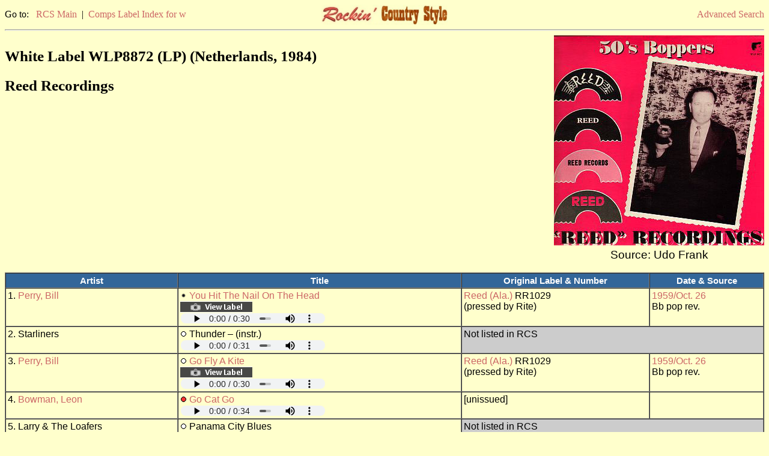

--- FILE ---
content_type: text/html
request_url: https://rcs-discography.com/rcs/comp.php?key=48
body_size: 2433
content:
<?xml version='1.0' encoding='ISO-8859-1'?>
<!DOCTYPE html PUBLIC "-//W3C//DTD XHTML 1.0 Transitional//EN"  "http://www.w3.org/TR/xhtml1/DTD/xhtml1-transitional.dtd"><html xmlns="http://www.w3.org/1999/xhtml" xml:lang="en" lang="en"><head><meta http-equiv="Content-Type" content="text/html; charset=iso-8859-1"/><meta name="viewport" content="width=device-width, initial-scale=1.0">
<title>White Label WLP8872 (LP) (RCS Comp. Track Listing)</title><link rel="stylesheet" type="text/css" href="rcs.css"/><script type="text/javascript">function openWin(url, name) {	popupWin = window.open(url, name, "scrollbars=no,toolbar=no,menubar=no,width=940,height=575,left=50,top=25");	}</script></head><body class="page"><table width="100%" cellspacing="0" border="0" cellpadding="0"><tr><td width="33%" align="left" class="lk">Go to:&nbsp;&nbsp;<a href="index.html">RCS Main</a>&nbsp;|&nbsp;<a href="comp_ndx.php?type=label&key=w">Comps Label Index for w</a></td><td width="33%" align="center"><a href='index.html'><img src='rcs_hdsm.jpg' height='33' width='210' border='0' alt='RCS logo'/></a></td><td width="33%" align="right" class="lk"><a href="search.htm">Advanced Search</a></td></tr></table><hr /><table width='100%' cellspacing='0' border='0' cellpadding='0'><tr><td align='left' valign='top'><h2>White Label WLP8872 (LP) (Netherlands, 1984)</h2><h2>Reed Recordings</h2></td>
<td width='350' align='center'><img src='pics/comps/48.jpg' height='350' width='350' alt='Cover image'/><span class='ib' STYLE='text-align: center'><br />Source: Udo Frank</span><br /><br /></td>
</tr></table>
<table width='100%' border='1' cellspacing='0' cellpadding='3'>    <tr>    <td class='th'>Artist</td>    <td class='th'>Title</td>    <td class='th'>Original Label &amp; Number</td>    <td class='th'>Date &amp; Source</td>    </tr>
<tr><td class='tb'>1. <a href='artist.php?key=perr0800'>Perry, Bill</a></td>
<td class='tb'><img src='rx.gif' title='No rating' alt='No rating'/> <a href='search.php?type=title&key=You Hit Th'>You Hit The Nail On The Head</a><br><a href="javascript:openWin('show_pic.php?key=23983&type=ls',%20'');"><img src='ls02.gif' border='0' title='click for label shot' alt='Label shot'/></a><br><audio class='player' controls='controls'><source src='ss/39/ss39410.mp3' type='audio/mp3'>Your browser does not support embedded audio</audio></td>
<td class='tb'><a href='label.php?key=970'>Reed (Ala.)</a> RR1029&nbsp;<br />(pressed by Rite)</td>
<td class='tb'><a href='search.php?type=date&key=Oct.&key2=1959'>1959/Oct. 26</a><br />Bb pop rev.</td>
</tr>
<tr><td class='tb'>2. Starliners</td>
<td class='tb'><img src='r0.gif' title='Non-pertinent' alt='Non-pertinent'/> Thunder &#8211; (instr.)<br><audio class='player' controls='controls'><source src='ss/c00/ss48-02.mp3' type='audio/mp3'>Your browser does not support embedded audio</audio></td>
<td class='tb' bgcolor='#CCCCCC' colspan='2'>Not listed in RCS</td>
</tr>
<tr><td class='tb'>3. <a href='artist.php?key=perr0800'>Perry, Bill</a></td>
<td class='tb'><img src='r0.gif' title='Non-pertinent' alt='Non-pertinent'/> <a href='search.php?type=title&key=Go Fly A K'>Go Fly A Kite</a><br><a href="javascript:openWin('show_pic.php?key=23983&type=ls',%20'');"><img src='ls02.gif' border='0' title='click for label shot' alt='Label shot'/></a><br><audio class='player' controls='controls'><source src='ss/39/ss39411.mp3' type='audio/mp3'>Your browser does not support embedded audio</audio></td>
<td class='tb'><a href='label.php?key=970'>Reed (Ala.)</a> RR1029&nbsp;<br />(pressed by Rite)</td>
<td class='tb'><a href='search.php?type=date&key=Oct.&key2=1959'>1959/Oct. 26</a><br />Bb pop rev.</td>
</tr>
<tr><td class='tb'>4. <a href='artist.php?key=bowm5500'>Bowman, Leon</a></td>
<td class='tb'><img src='r2.gif' title='Pertinent' alt='Pertinent'/> <a href='search.php?type=title&key=Go Cat Go'>Go Cat Go</a><br><audio class='player' controls='controls'><source src='ss/12/ss12732.mp3' type='audio/mp3'>Your browser does not support embedded audio</audio></td>
<td class='tb'>[unissued] &nbsp;&nbsp;&nbsp;</td>
<td class='tb'>&nbsp;<br />&nbsp;</td>
</tr>
<tr><td class='tb'>5. Larry &amp; The Loafers</td>
<td class='tb'><img src='r0.gif' title='Non-pertinent' alt='Non-pertinent'/> Panama City Blues<br><audio class='player' controls='controls'><source src='ss/c00/ss48-05.mp3' type='audio/mp3'>Your browser does not support embedded audio</audio></td>
<td class='tb' bgcolor='#CCCCCC' colspan='2'>Not listed in RCS</td>
</tr>
<tr><td class='tb'>6. <a href='artist.php?key=quin2000'>Quinn, Botie</a></td>
<td class='tb'><img src='rx.gif' title='No rating' alt='No rating'/> <a href='search.php?type=title&key=Teen-age B'>Teen-age Bop</a><br><a href="javascript:openWin('show_pic.php?key=24005&type=ls',%20'');"><img src='ls02.gif' border='0' title='click for label shot' alt='Label shot'/></a><br><audio class='player' controls='controls'><source src='ss/39/ss39454.mp3' type='audio/mp3'>Your browser does not support embedded audio</audio></td>
<td class='tb'><a href='label.php?key=970'>Reed (Ala.)</a> RR-1016&nbsp;<br />(pressed by RCA)</td>
<td class='tb'><a href='search.php?type=date&key=Nov.&key2=1958'>1958/Nov. 10</a><br />Bb pop rev.</td>
</tr>
<tr><td class='tb'>7. Starliners</td>
<td class='tb'><img src='r0.gif' title='Non-pertinent' alt='Non-pertinent'/> Static &#8211; (instr.)<br><audio class='player' controls='controls'><source src='ss/c00/ss48-07.mp3' type='audio/mp3'>Your browser does not support embedded audio</audio></td>
<td class='tb' bgcolor='#CCCCCC' colspan='2'>Not listed in RCS</td>
</tr>
<tr><td class='tb'>8. <a href='artist.php?key=smit3350'>Smith, Eddie Arnold</a></td>
<td class='tb'><img src='r2.gif' title='Pertinent' alt='Pertinent'/> <a href='search.php?type=title&key=Barbara Al'>Barbara Allen</a><br><audio class='player' controls='controls'><source src='ss/14/ss14469.mp3' type='audio/mp3'>Your browser does not support embedded audio</audio></td>
<td class='tb'><a href='label.php?key=970'>Reed (Ala.)</a> &nbsp;1075&nbsp;</td>
<td class='tb'>1964 or later<br />(mx est.)</td>
</tr>
<tr><td class='tb'>9. <a href='artist.php?key=dixo1000'>Dixon, Mason</a></td>
<td class='tb'><img src='r1.gif' title='Borderline' alt='Borderline'/> <a href='search.php?type=title&key=Queen Of M'>Queen Of My Heartaches</a><br><a href="javascript:openWin('show_pic.php?key=14179&type=ls',%20'');"><img src='ls02.gif' border='0' title='click for label shot' alt='Label shot'/></a><br><audio class='player' controls='controls'><source src='ss/14/ss14463.mp3' type='audio/mp3'>Your browser does not support embedded audio</audio></td>
<td class='tb'><a href='label.php?key=970'>Reed (Ala.)</a> &nbsp;1064&nbsp;<br />(pressed by Rite)</td>
<td class='tb'><a href='search.php?type=date&key=Oct.&key2=1961'>1961/Oct.</a><br />mx series</td>
</tr>
<tr><td class='tb'>10. <a href='artist.php?key=bowm5500'>Bowman, Leon</a></td>
<td class='tb'><img src='r2.gif' title='Pertinent' alt='Pertinent'/> <a href='search.php?type=title&key=Rocking Th'>Rocking The Blues</a><br><audio class='player' controls='controls'><source src='ss/10/ss10456.mp3' type='audio/mp3'>Your browser does not support embedded audio</audio></td>
<td class='tb'><a href='label.php?key=970'>Reed (Ala.)</a> RR-903&nbsp;</td>
<td class='tb'><a href='search.php?type=date&key=Dec.&key2=1958'>1958/Dec.</a><br />BMI clear.</td>
</tr>
<tr><td class='tb'>11. <a href='artist.php?key=bowm5500'>Bowman, Leon</a></td>
<td class='tb'><img src='r0.gif' title='Non-pertinent' alt='Non-pertinent'/> <a href='search.php?type=title&key=Black Wido'>Black Widow Spider</a><br><a href="javascript:openWin('show_pic.php?key=5228&type=ls',%20'');"><img src='ls02.gif' border='0' title='click for label shot' alt='Label shot'/></a><br><audio class='player' controls='controls'><source src='ss/10/ss10457.mp3' type='audio/mp3'>Your browser does not support embedded audio</audio></td>
<td class='tb'><a href='label.php?key=970'>Reed (Ala.)</a> RR-903&nbsp;</td>
<td class='tb'><a href='search.php?type=date&key=Dec.&key2=1958'>1958/Dec.</a><br />BMI clear.</td>
</tr>
<tr><td class='tb'>12. <a href='artist.php?key=mizz1000'>Mizzell, Bobby</a></td>
<td class='tb'><img src='r1.gif' title='Borderline' alt='Borderline'/> <a href='search.php?type=title&key=Same Thing'>Same Thing</a><br><a href="javascript:openWin('show_pic.php?key=2925&type=ls',%20'');"><img src='ls02.gif' border='0' title='click for label shot' alt='Label shot'/></a><br><audio class='player' controls='controls'><source src='ss/02/ss2977.mp3' type='audio/mp3'>Your browser does not support embedded audio</audio></td>
<td class='tb'><a href='label.php?key=970'>Reed (Ala.)</a> RR1028&nbsp;<br />(pressed by Rite)</td>
<td class='tb'><a href='search.php?type=date&key=Aug.&key2=1959'>1959/Aug. 31</a><br />Bb pop rev.</td>
</tr>
<tr><td class='tb'>13. <a href='artist.php?key=mizz1000'>Mizzell, Bobby</a></td>
<td class='tb'><img src='r0.gif' title='Non-pertinent' alt='Non-pertinent'/> <a href='search.php?type=title&key=Heart And '>Heart And Soul</a> &#8211; (instr.)<br><a href="javascript:openWin('show_pic.php?key=2925&type=ls',%20'');"><img src='ls02.gif' border='0' title='click for label shot' alt='Label shot'/></a><br><audio class='player' controls='controls'><source src='ss/07/ss7785.mp3' type='audio/mp3'>Your browser does not support embedded audio</audio></td>
<td class='tb'><a href='label.php?key=970'>Reed (Ala.)</a> RR1028&nbsp;<br />(pressed by Rite)</td>
<td class='tb'><a href='search.php?type=date&key=Aug.&key2=1959'>1959/Aug. 31</a><br />Bb pop rev.</td>
</tr>
<tr><td class='tb'>14. <a href='artist.php?key=dixo1000'>Dixon, Mason</a></td>
<td class='tb'><img src='r2.gif' title='Pertinent' alt='Pertinent'/> <a href='search.php?type=title&key=I Want My '>I Want My Baby Back</a><br><a href="javascript:openWin('show_pic.php?key=1192&type=ls',%20'');"><img src='ls02.gif' border='0' title='click for label shot' alt='Label shot'/></a><br><audio class='player' controls='controls'><source src='ss/01/ss1208.mp3' type='audio/mp3'>Your browser does not support embedded audio</audio></td>
<td class='tb'><a href='label.php?key=970'>Reed (Ala.)</a> &nbsp;1045&nbsp;<br />(pressed by Rite)</td>
<td class='tb'><a href='search.php?type=date&key=May &key2=1960'>1960/May 23</a><br />Bb c&amp;w rev.</td>
</tr>
<tr><td class='tb'>15. <a href='artist.php?key=dixo1000'>Dixon, Mason</a></td>
<td class='tb'><img src='r0.gif' title='Non-pertinent' alt='Non-pertinent'/> <a href='search.php?type=title&key=Somebody E'>Somebody Else Is Taking My Place</a><br><a href="javascript:openWin('show_pic.php?key=1192&type=ls',%20'');"><img src='ls02.gif' border='0' title='click for label shot' alt='Label shot'/></a><br><audio class='player' controls='controls'><source src='ss/06/ss6016.mp3' type='audio/mp3'>Your browser does not support embedded audio</audio></td>
<td class='tb'><a href='label.php?key=970'>Reed (Ala.)</a> &nbsp;1045&nbsp;<br />(pressed by Rite)</td>
<td class='tb'><a href='search.php?type=date&key=May &key2=1960'>1960/May 23</a><br />Bb c&amp;w rev.</td>
</tr>
<tr><td class='tb'>16. <a href='artist.php?key=ball8000'>Ballenger, Paul</a></td>
<td class='tb'><img src='r2.gif' title='Pertinent' alt='Pertinent'/> <a href='search.php?type=title&key=Seven Time'>Seven Times Heaven</a><br><a href="javascript:openWin('show_pic.php?key=124&type=ls',%20'');"><img src='ls02.gif' border='0' title='click for label shot' alt='Label shot'/></a><br><audio class='player' controls='controls'><source src='ss/00/ss139.mp3' type='audio/mp3'>Your browser does not support embedded audio</audio></td>
<td class='tb'><a href='label.php?key=970'>Reed (Ala.)</a> RR-711&nbsp;<br />(pressed by RCA)</td>
<td class='tb'><a href='search.php?type=date&key=Mar.&key2=1959'>1959/Mar. 23</a><br />Bb c&amp;w rev.</td>
</tr>
<tr><td class='tb'>17. <a href='artist.php?key=mizz1000'>Mizzell, Bobby</a></td>
<td class='tb'><img src='r0.gif' title='Non-pertinent' alt='Non-pertinent'/> <a href='search.php?type=title&key=Atomic Fal'>Atomic Fallout</a> &#8211; (instr.)<br><a href="javascript:openWin('show_pic.php?key=2924&type=ls',%20'');"><img src='ls02.gif' border='0' title='click for label shot' alt='Label shot'/></a><br><audio class='player' controls='controls'><source src='ss/02/ss2978.mp3' type='audio/mp3'>Your browser does not support embedded audio</audio></td>
<td class='tb'><a href='label.php?key=970'>Reed (Ala.)</a> RR-605&nbsp;<br />(pressed by RCA)</td>
<td class='tb'><a href='search.php?type=date&key=Feb.&key2=1959'>1959/Feb. 16</a><br />Bb c&amp;w rev.</td>
</tr>
</table><p class='ac'>Acknowledgments: &nbsp;Michel Coste, Udo Frank, Dean Craige Morris, OCLC, Peter Staehli</p><br /><table width="100%" cellspacing='0' border='0' cellpadding='0'><tr><td width="60%" align="left" class="cr">Compilation &amp; presentation &#169; 2019, Terry E. Gordon</td><td width="40%" align="right" class="cr">This page generated on 01/20/2026</td></tr></table><br /><table width="100%" cellspacing="0" border="0" cellpadding="0"><tr><td width="60%" align="left" class="lk">Go to:&nbsp;&nbsp;<a href="index.html">RCS Main</a>&nbsp;|&nbsp;<a href="comp_ndx.php?type=label&key=w">Comps Label Index for w</a></td><td width="40%" align="right" class="lk"><a href="search.htm">Advanced Search</a></td></tr></table>
<!-- Google tag (gtag.js) -->
<script async src="https://www.googletagmanager.com/gtag/js?id=G-3JE9XP3BPL"></script>
<script>
  window.dataLayer = window.dataLayer || [];
  function gtag(){dataLayer.push(arguments);}
  gtag('js', new Date());

  gtag('config', 'G-3JE9XP3BPL');
</script>

</body></html>